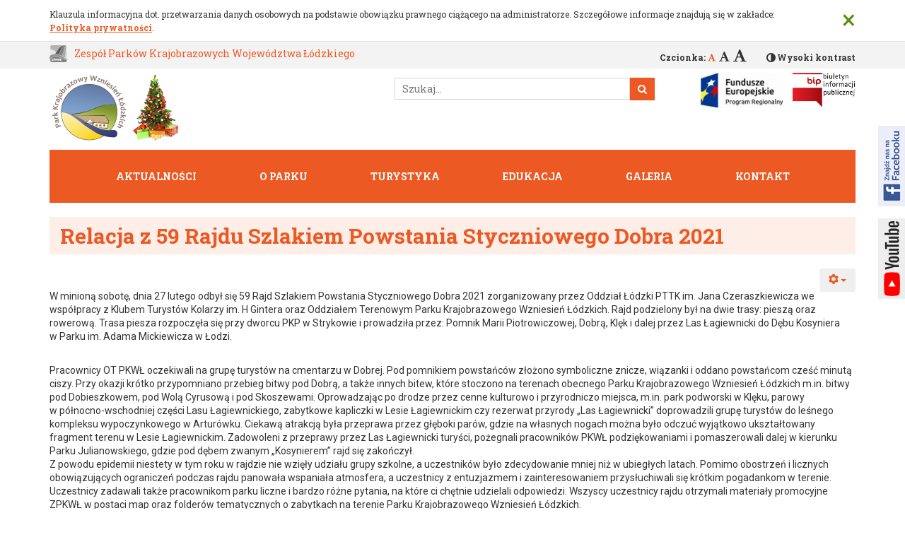

--- FILE ---
content_type: text/html; charset=utf-8
request_url: https://parkilodzkie.pl/pkwl/aktualnosci/1589-relacja-z-59-rajdu-szlakiem-powstania-styczniowego-dobra-2021
body_size: 9246
content:
<!DOCTYPE html>
<html lang="pl-pl" dir="ltr">
<head>
    <meta http-equiv="X-UA-Compatible" content="IE=edge">
    <meta name="viewport" content="width=device-width, initial-scale=1">
    <!-- The above 2 meta tags *must* come first in the head; any other head content must come *after* these tags -->
    <meta name="google-site-verification" content="Zq1FshVMBZwT1FydoyV37CO_FXtAKeRCD39QUWzpYgk" />
    <meta charset="utf-8" />
	<base href="https://parkilodzkie.pl/pkwl/aktualnosci/1589-relacja-z-59-rajdu-szlakiem-powstania-styczniowego-dobra-2021" />
	<meta name="rights" content="Zespół Parków Krajobrazowych Województwa Łódzkiego" />
	<meta name="fb:app_id" content="255829641243428" />
	<meta property="og:description" content="W minioną sobotę, dnia 27 lutego odbył się 59 Rajd Szlakiem Powstania Styczniowego Dobra 2021 zorganizowany przez Oddział Łódzki PTTK im. Jana Czeraszkiewicza we współpracy z Klubem Turystów Kolarzy im. H Gintera oraz Oddziałem Terenowym Parku Krajobrazowego Wzniesień Łódzkich. Rajd podzielony był na dwie trasy: pieszą oraz rowerową. Trasa piesza rozpoczęła się przy dworcu PKP w Strykowie i prowadziła przez: Pomnik Marii Piotrowiczowej, Dobrą, Klęk i dalej przez Las Łagiewnicki do Dębu Kosyniera w Parku im. Adama Mickiewicza w Łodzi.
" />
	<meta property="og:image" content="https://parkilodzkie.pl/images/PKWL/do_newsow/2020/rajd_MS.jpg" />
	<meta property="og:image:secure_url" content="https://parkilodzkie.pl/images/PKWL/do_newsow/2020/rajd_MS.jpg" />
	<meta property="og:title" content="Relacja z 59 Rajdu Szlakiem Powstania Styczniowego Dobra 2021" />
	<meta property="og:type" content="article" />
	<meta name="generator" content="CMS" />
	<title>Relacja z 59 Rajdu Szlakiem Powstania Styczniowego Dobra 2021</title>
	<link href="https://parkilodzkie.pl/plugins/content/addtoany/addtoany.css" rel="stylesheet" />
	<link href="/plugins/system/jce/css/content.css?badb4208be409b1335b815dde676300e" rel="stylesheet" />
	<link rel="stylesheet" href="/media/com_jchoptimize/cache/css/ca5bcad2f51f4e3a5eca24fa65a48034.css" />
	<link href="/templates/site/bower_components/jQuery.mmenu/dist/jquery.mmenu.css?fd411c12fab13fb825755dea05d8d5b6" rel="stylesheet" />
	<link rel="stylesheet" href="/media/com_jchoptimize/cache/css/ad100b4fc5a1d4865388a0d9d5cdf123.css" />
	<link href="/media/com_finder/css/finder.css?fd411c12fab13fb825755dea05d8d5b6" rel="stylesheet" />
	
	
	
	
	
	
	
	
	
	
	
	
	
	
	
	
	
	

    <!-- App stylesheets -->
    <link rel="stylesheet" href="/media/com_jchoptimize/cache/css/abc5d8e3ba69aba9a64a7706acc4dfed.css" />
    
    <!-- http://realfavicongenerator.net -->
    <link rel="apple-touch-icon" sizes="180x180" href="/templates/site/favicons/apple-touch-icon.png">
    <link rel="icon" type="image/png" sizes="32x32" href="/templates/site/favicons/favicon-32x32.png">
    <link rel="icon" type="image/png" sizes="16x16" href="/templates/site/favicons/favicon-16x16.png">
    <link rel="manifest" href="/templates/site/favicons/manifest.json">
    <link rel="mask-icon" href="/templates/site/favicons/safari-pinned-tab.svg" color="#337ab7">
    <link rel="shortcut icon" href="/templates/site/favicons/favicon.ico">
    
    
    <meta name="apple-mobile-web-app-title" content="Site">
    <meta name="application-name" content="Site">
    <meta name="msapplication-config" content="/templates/site/favicons/browserconfig.xml">
    <meta name="theme-color" content="#337ab7">
    <meta name="deklaracja-dostępności" content="https://parkilodzkie.pl/bip/deklaracja-dostepnosci">

    <!-- HTML5 sh   im and Respond.js for IE8 support of HTML5 elements and media queries -->
    <!-- WARNING: Respond.js doesn't work if you view the page via file:// -->
    <!--[if lt IE 9]>
    <script src="/templates/site/bower_components/html5shiv/dist/html5shiv.min.js" defer></script>
    <script src="/templates/site/bower_components/respond/dest/respond.min.js" defer></script>
    <script src="/templates/site/bower_components/selectivizr/selectivizr.js" defer></script>
    <![endif]-->
    
    <style>
        .c-top-menu ul, .c-top-menu ul li ul li a {
            background: #ec5923        }

        .moduletable h3:before {
            border-top-color: #ec5923        }

        .s-content .c-content .page-header {
            background: rgba(236, 89, 35, .1);
        }

        .s-content .c-content .page-header h2, .s-content .c-content .page-header h2 a {
            color: #ec5923;
        }

        .back-logo a, .c-font .c-font__list .c-font__item.is-active .c-font__link {
            color: #ec5923;
        }

        .readmore a {
            color: #ec5923;
        }

        .icons .btn {
            color: #ec5923;
        }

        .btn-primary, .c-search .btn-primary {
            background: #ec5923;
            border-color: #ec5923;
        }

        .c-top-menu ul li ul:before {
            background-color: #ec5923;
            border: 1px solid #ec5923;
        }

        .c-top-menu ul li.active > a {
            background: rgba(255, 255, 255, .65);
        }

        .lodzkie {
            background: #ec5923;
        }

        .s-content .raxo-related-articles .raxo-name, .s-content .raxo-related-articles .raxo-item .raxo-content {
            border-color: #ec5923;
        }
        .s-content .pagination ul li span{
            background: #ec5923;
        }

        .s-content .pagination ul li a:focus, .s-content .pagination ul li a:hover{
            background: #ec5923 !important;
        }
        .s-content .raxo-related-articles .raxo-item .raxo-readmore {
            background: #ec5923;
        }
        a{
            color: #ec5923;
        }

        .c-top-menu ul li.active > a, .c-top-menu ul li.active > span, .c-top-menu ul li.is-focus > a, .c-top-menu ul li:hover > a, .c-top-menu ul li:hover > span {
/*            background: *//* * 1.2;*/
            background: rgba(255, 255, 255, .65);
        }
    </style>
	<script src="https://static.addtoany.com/menu/page.js" async></script>
<script src="/media/com_jchoptimize/cache/js/a9b6a90168d3f16135e2ec7d8faf2f1a.js"></script>
	<script>
jQuery(window).on('load',  function() {
				new JCaption('img.caption');
			});
    var baseURL = "";
    var root = "https://parkilodzkie.pl/";
    var template = "/templates/site";

    var $buoop = {
        api: 4,
        newwindow: false,
        vs: {i:10, f:-4, o:-4, s:8, c:-4}
    };
    function $buo_f() {
        var e = document.createElement("script");
        e.src = "//browser-update.org/update.min.js";
        document.body.appendChild(e);
    };
    try {
        document.addEventListener("DOMContentLoaded", $buo_f, false)
    }
    
    catch(e) {
        window.attachEvent("onload", $buo_f)
    }

        (function(i,s,o,g,r,a,m){i["GoogleAnalyticsObject"]=r;i[r]=i[r]||function(){
        (i[r].q=i[r].q||[]).push(arguments)},i[r].l=1*new Date();a=s.createElement(o),
        m=s.getElementsByTagName(o)[0];a.async=1;a.src=g;m.parentNode.insertBefore(a,m)
        })(window,document,"script","https://www.google-analytics.com/analytics.js","ga");
        
        ga("create", "UA-46762658-1", "auto");
        ga("send", "pageview");
    
	jQuery(function ($) {
		initChosen();
		$("body").on("subform-row-add", initChosen);

		function initChosen(event, container)
		{
			container = container || document;
			$(container).find(".advancedSelect").chosen({"disable_search_threshold":10,"search_contains":true,"allow_single_deselect":true,"placeholder_text_multiple":"Wpisz lub wybierz opcj\u0119.","placeholder_text_single":"Wybierz jak\u0105\u015b opcj\u0119","no_results_text":"Nie ma pasuj\u0105cych wynik\u00f3w"});
		}
	});
	jQuery(function($){ initTooltips(); $("body").on("subform-row-add", initTooltips); function initTooltips (event, container) { container = container || document;$(container).find(".hasTooltip").tooltip({"html": true,"container": "body"});} });
jQuery(document).ready(function() {
	var value, searchword = jQuery('#mod-finder-searchword122');

		// Get the current value.
		value = searchword.val();

		// If the current value equals the default value, clear it.
		searchword.on('focus', function ()
		{
			var el = jQuery(this);

			if (el.val() === 'Szukaj...')
			{
				el.val('');
			}
		});

		// If the current value is empty, set the previous value.
		searchword.on('blur', function ()
		{
			var el = jQuery(this);

			if (!el.val())
			{
				el.val(value);
			}
		});

		jQuery('#mod-finder-searchform122').on('submit', function (e)
		{
			e.stopPropagation();
			var advanced = jQuery('#mod-finder-advanced122');

			// Disable select boxes with no value selected.
			if (advanced.length)
			{
				advanced.find('select').each(function (index, el)
				{
					var el = jQuery(el);

					if (!el.val())
					{
						el.attr('disabled', 'disabled');
					}
				});
			}
		});
	var suggest = jQuery('#mod-finder-searchword122').autocomplete({
		serviceUrl: '/component/finder/?task=suggestions.suggest&amp;format=json&amp;tmpl=component',
		paramName: 'q',
		minChars: 1,
		maxHeight: 400,
		width: 300,
		zIndex: 9999,
		deferRequestBy: 500
	});});
	</script>
<script src="https://connect.facebook.net/pl_PL/all.js#xfbml=1&version=2.4&appId=255829641243428"></script>
	<script src="/templates/site/bower_components/bootstrap-sass/assets/javascripts/bootstrap.min.js" defer></script>
<script src="/templates/site/bower_components/fitvids/jquery.fitvids.js" defer></script>
<script src="/templates/site/bower_components/jquery.typographer/dist/jquery.typographer.min.pack.js" defer></script>
<script src="/templates/site/bower_components/js-cookie/src/js.cookie.js" defer></script>
<script src="/templates/site/bower_components/jquery.easy-pie-chart/dist/jquery.easypiechart.min.js" defer></script>
<script src="/templates/site/bower_components/letteringjs/jquery.lettering.js" defer></script>
<script src="/templates/site/bower_components/matchHeight/dist/jquery.matchHeight-min.js" defer></script>
<script src="/templates/site/bower_components/jQuery.mmenu/dist/jquery.mmenu.js" defer></script>
<script src="/templates/site/dist/js/e-smart-zoom-jquery.min.js" defer></script>
<script src="/templates/site/dist/js/app-639bb5f7c3.min.js" defer></script>
<script src="/templates/site/dist/js/jquery.pan.js" defer></script>
</head>
<body class="com_content view-article no-layout no-task itemid-166 no-tmpl suffix-pkwl "><!-- Title -->
<h1 class="sr-only">Relacja z 59 Rajdu Szlakiem Powstania Styczniowego Dobra 2021</h1>
<!-- Skip links -->
<a href="#skip-to-main-content" class="sr-only sr-only-focusable c-skip-links js-skip-links">
    <div class="container c-skip-links__container">
        <span class="c-skip-links__text">Przejdź do głównej treści</span>
    </div>
</a>
<!-- Cookies -->
<div class="c-cookies js-cookies">
    <div class="container c-cookies__container">
        <div class="c-cookies__inner">
            <span class="c-cookies__text">Klauzula informacyjna dot. przetwarzania danych osobowych na podstawie obowiązku prawnego ciążącego na administratorze. Szczegółowe informacje znajdują się w zakładce: <a href="/polityka-prywatnosci" class="c-cookies__link">Polityka prywatności</a>.</span>
            <button type="button" class="close c-cookies__close js-cookies__close"
            aria-label="Zamknij">
            <span aria-hidden="true">&times;</span>
        </button>
    </div>
</div>
</div>
<!-- System message -->
<div class="container">
    <!-- message -->
    <div id="system-message-container">
	</div>

</div>
<div class="sn-container">
    <!-- The page -->
    <div class="page">
        <div class="header">
            <a href="#mmenu" id="mmenu-link" class="hidden-md hidden-lg"></a>
            <!-- Promo -->
                        <header>
                <div class="top_bar">
                    <div class="container">
                        <div class="row">
                            <div class="col-sm-6">
                                <div class="back-logo"><a href="/">Zespół Parków Krajobrazowych
                                Województwa Łódzkiego</a></div>
                            </div>
                            <div class="col-sm-6">
                                <div class="availability">
                                    <!-- Font -->
                                    <div class="c-font">
                                        <p class="c-font__text">Czcionka:</p>
                                        <ul class="c-font__list">
                                            <li class="c-font__item js-font__item--default">
                                                <a href="#!" class="c-font__link js-font__link" data-font-size="14"
                                                data-font-active="default"
                                                title="Czcionka domyślna"><span
                                                class="fa fa-font" aria-hidden="true"></span></a>
                                            </li>
                                            <li class="c-font__item js-font__item--medium">
                                                <a href="#!" class="c-font__link c-font__link--medium js-font__link"
                                                data-font-size="16" data-font-active="medium"
                                                title="Czcionka średnia"><span
                                                class="fa fa-font" aria-hidden="true"></span></a>
                                            </li>
                                            <li class="c-font__item js-font__item--big">
                                                <a href="#!" class="c-font__link c-font__link--big js-font__link"
                                                data-font-size="18" data-font-active="big"
                                                title="Czcionka duża"><span
                                                class="fa fa-font"
                                                aria-hidden="true"></span></a>
                                            </li>
                                        </ul>
                                    </div>
                                    <!-- Contrast -->
                                    <a href="#!"
                                    class="c-contrast js-contrast">Wysoki kontrast</a>
                                </div>
                            </div>
                        </div>
                    </div>
                </div>
                <div class="container">
                    <div class="row myrow">
                        <div
                        class="col-sm-5 col-xs-12 logo ">
                                                        <a href="https://parkilodzkie.pl/pkwl" class="c-logo"><img src="https://parkilodzkie.pl/images/szablon/logo-pkwl_boze_narodzenie.png" alt="Strona główna" class="img-responsive c-logo__img"></a>                                                    </div>
                        <div class="col-sm-7">
                            <div class="row ">
                                <div class="col-sm-12">
                                </div>
                            </div>
                            <div class="row">
                                <div class="col-sm-7">
                                    <div class="c-search">
                                        
<form id="mod-finder-searchform122" action="/wynik-wyszukiwania" method="get" class="form-search">
	<div class="finder">
		<label for="mod-finder-searchword122" class="element-invisible finder"> </label><input type="text" name="q" id="mod-finder-searchword122" class="search-query input-medium" size="25" value="" placeholder="Szukaj..."/><button class="btn btn-primary hasTooltip  finder" type="submit" title="Idź"> </button>
							</div>
</form>

                                    </div>
                                </div>
                                <div class="col-sm-5 col-xs-5 bip">
                                                                            <div class="c-bip">
                                            

<div class="custom"  >
	<!-- START: Articles Anywhere --><ul>
<li><a href="/bip/projekty-ue" rel="nofollow"><img src="/images/bip/fundusze-europejskie.jpg" alt="fundusze europejskie" width="116" height="50"></a></li>
<li><a href="/bip" rel="nofollow"><img src="/images/bip.png" alt="bip" width="77" height="50"></a></li>
</ul>
<!-- END: Articles Anywhere --></div>

                                        </div>
                                                                    </div>
                            </div>
                        </div>
                    </div>
                </div>
            </header>
        </div>
    </div>
    <!-- The menu -->
    <nav class="mmenu">
    </nav>
    <div class="container hidden-xs hidden-sm">
                    <div class="c-top-menu">
                <nav id="menu">
                    <ul class="nav menu mod-list">
<li class="item-473"><a href="/pkwl/aktualnosci-pkwl" >Aktualności</a></li><li class="item-167 divider deeper parent"><span class="separator ">O parku</span>
<ul class="nav-child unstyled small"><li class="item-199"><a href="/pkwl/o-parku/informacje-ogolne" >Informacje ogólne</a></li><li class="item-200"><a href="/pkwl/o-parku/mapy" >Mapy</a></li><li class="item-201"><a href="/pkwl/o-parku/przyroda" >Przyroda</a></li><li class="item-202"><a href="/pkwl/o-parku/kultura" >Kultura</a></li><li class="item-203"><a href="/pkwl/o-parku/akty-prawne" >Akty prawne</a></li><li class="item-204"><a href="/pkwl/o-parku/plan-ochrony" >Plan ochrony</a></li><li class="item-205"><a href="/pkwl/o-parku/wydawnictwa-wlasne" >Wydawnictwa własne</a></li><li class="item-559"><a href="/pkwl/o-parku/wydawnictwa-inne" >Wydawnictwa inne</a></li><li class="item-206 deeper parent"><a href="/pkwl/o-parku/artykuly/flora" >Artykuły</a><ul class="nav-child unstyled small"><li class="item-507"><a href="/pkwl/o-parku/artykuly/flora" >Flora</a></li><li class="item-506"><a href="/pkwl/o-parku/artykuly/fauna" >Fauna</a></li><li class="item-505"><a href="/pkwl/o-parku/artykuly/krajobraz" >Krajobraz</a></li><li class="item-504"><a href="/pkwl/o-parku/artykuly/dziedzictwo-kulturowe" >Dziedzictwo kulturowe</a></li><li class="item-503"><a href="/pkwl/o-parku/artykuly/gospodarowanie-w-pkwl" >Gospodarowanie w PKWŁ</a></li></ul></li><li class="item-207"><a href="/pkwl/o-parku/bibliografia" >Bibliografia</a></li></ul></li><li class="item-294 deeper parent"><a href="/pkwl/turystyka" >Turystyka</a><ul class="nav-child unstyled small"><li class="item-295"><a href="/pkwl/turystyka/baza-turystyczna" >Baza turystyczna</a></li><li class="item-296"><a href="/pkwl/turystyka/leksykon" >Leksykon</a></li><li class="item-297"><a href="/pkwl/turystyka/szlaki-turystyczne" >Szlaki turystyczne</a></li></ul></li><li class="item-298 deeper parent"><a href="/pkwl/edukacja" >Edukacja</a><ul class="nav-child unstyled small"><li class="item-925"><a href="/pkwl/edukacja/standardy-ochrony-maloletnich-pkwl" >Standardy Ochrony małoletnich</a></li><li class="item-299"><a href="/pkwl/edukacja/oferta-edukacyjna" >Oferta edukacyjna </a></li><li class="item-300"><a href="/pkwl/edukacja/regulamin-zajec-edukacyjnych" >Regulamin zajęć edukacyjnych </a></li><li class="item-301"><a href="/pkwl/edukacja/karta-zgloszeniowa" >Karta zgłoszeniowa </a></li><li class="item-302"><a href="/pkwl/edukacja/praktyki-zawodowe" >Praktyki zawodowe </a></li><li class="item-303"><a href="/pkwl/edukacja/inne-instytucje-edukacyjne" >Inne instytucje edukacyjne</a></li></ul></li><li class="item-304 deeper parent"><a href="/pkwl/galeria" >Galeria</a><ul class="nav-child unstyled small"><li class="item-417"><a href="/pkwl/galeria/krajobraz" >Krajobraz</a></li><li class="item-418"><a href="/pkwl/galeria/grzyby-i-porosty" >Grzyby i porosty</a></li><li class="item-419"><a href="/pkwl/galeria/rosliny" >Rośliny</a></li><li class="item-420"><a href="/pkwl/galeria/zwierzeta" >Zwierzęta</a></li><li class="item-421"><a href="/pkwl/galeria/ochrona-przyrody" >Ochrona przyrody</a></li><li class="item-422"><a href="/pkwl/galeria/dziedzictwo-kulturowe" >Dziedzictwo Kulturowe</a></li><li class="item-423"><a href="/pkwl/galeria/edukacja-i-turystyka" >Edukacja i turystyka</a></li><li class="item-424"><a href="/pkwl/galeria/pkwl-oczyma-malarzy" >PKWŁ oczyma malarzy</a></li></ul></li><li class="item-305"><a href="/pkwl/kontakt" >Kontakt</a></li></ul>

                </nav>
            </div>
            </div>
            <!-- Content -->
    <main id="skip-to-main-content" class="s-content js-content" tabindex="-1">
        <!-- position content-top -->
        <!--  -->
        <section class="s-news">
            <div class="container">
                
            </div>
        </section>

                        
<section class="c-content">
    <div class="container">
        <div class="row">
                    <div class="col-sm-12">

            

            <!-- component -->
            <div class="item-page" itemscope itemtype="https://schema.org/Article">
	<meta itemprop="inLanguage" content="pl-PL" />
	
		
			<div class="page-header">
					<h2 itemprop="headline">
				Relacja z 59 Rajdu Szlakiem Powstania Styczniowego Dobra 2021			</h2>
									</div>
							
<div class="icons">
	
					<div class="btn-group pull-right">
				<button class="btn dropdown-toggle" type="button" id="dropdownMenuButton-1589" aria-label="Narzędzia użytkownika"
				data-toggle="dropdown" aria-haspopup="true" aria-expanded="false">
					<span class="icon-cog" aria-hidden="true"></span>
					<span class="caret" aria-hidden="true"></span>
				</button>
								<ul class="dropdown-menu" aria-labelledby="dropdownMenuButton-1589">
											<li class="print-icon"> <a href="/pkwl/aktualnosci/1589-relacja-z-59-rajdu-szlakiem-powstania-styczniowego-dobra-2021?tmpl=component&amp;print=1&amp;layout=default" title="Wydrukuj artykuł < Relacja z 59 Rajdu Szlakiem Powstania Styczniowego Dobra 2021 >" onclick="window.open(this.href,'win2','status=no,toolbar=no,scrollbars=yes,titlebar=no,menubar=no,resizable=yes,width=640,height=480,directories=no,location=no'); return false;" rel="nofollow">			<span class="icon-print" aria-hidden="true"></span>
		Drukuj	</a> </li>
																			</ul>
			</div>
		
	</div>
			
		
	
	
		
						<div itemprop="articleBody">
		<p>W minioną sobotę, dnia 27 lutego odbył się 59 Rajd Szlakiem Powstania Styczniowego Dobra 2021 zorganizowany przez Oddział Łódzki PTTK im. Jana Czeraszkiewicza we współpracy z Klubem Turystów Kolarzy im. H Gintera oraz Oddziałem Terenowym Parku Krajobrazowego Wzniesień Łódzkich. Rajd podzielony był na dwie trasy: pieszą oraz rowerową. Trasa piesza rozpoczęła się przy dworcu PKP w Strykowie i prowadziła przez: Pomnik Marii Piotrowiczowej, Dobrą, Klęk i dalej przez Las Łagiewnicki do Dębu Kosyniera w Parku im. Adama Mickiewicza w Łodzi.</p>
 
<p><br />Pracownicy OT PKWŁ oczekiwali na grupę turystów na cmentarzu w Dobrej. Pod pomnikiem powstańców złożono symboliczne znicze, wiązanki i oddano powstańcom cześć minutą ciszy. Przy okazji krótko przypomniano przebieg bitwy pod Dobrą, a także innych bitew, które stoczono na terenach obecnego Parku Krajobrazowego Wzniesień Łódzkich m.in. bitwy pod Dobieszkowem, pod Wolą Cyrusową i pod Skoszewami. Oprowadzając po drodze przez cenne kulturowo i przyrodniczo miejsca, m.in. park podworski w Klęku, parowy w północno-wschodniej części Lasu Łagiewnickiego, zabytkowe kapliczki w Lesie Łagiewnickim czy rezerwat przyrody „Las Łagiewnicki” doprowadzili grupę turystów do leśnego kompleksu wypoczynkowego w Arturówku. Ciekawą atrakcją była przeprawa przez głęboki parów, gdzie na własnych nogach można było odczuć wyjątkowo ukształtowany fragment terenu w Lesie Łagiewnickim. Zadowoleni z przeprawy przez Las Łagiewnicki turyści, pożegnali pracowników PKWŁ podziękowaniami i pomaszerowali dalej w kierunku Parku Julianowskiego, gdzie pod dębem zwanym „Kosynierem” rajd się zakończył. <br />Z powodu epidemii niestety w tym roku w rajdzie nie wzięły udziału grupy szkolne, a uczestników było zdecydowanie mniej niż w ubiegłych latach. Pomimo obostrzeń i licznych obowiązujących ograniczeń podczas rajdu panowała wspaniała atmosfera, a uczestnicy z entuzjazmem i zainteresowaniem przysłuchiwali się krótkim pogadankom w terenie. Uczestnicy zadawali także pracownikom parku liczne i bardzo różne pytania, na które ci chętnie udzielali odpowiedzi. Wszyscy uczestnicy rajdu otrzymali materiały promocyjne ZPKWŁ w postaci map oraz folderów tematycznych o zabytkach na terenie Parku Krajobrazowego Wzniesień Łódzkich.<br />Mimo zmieniającej się w ostatnich dniach pogody, rajd obył się bez jakichkolwiek opadów atmosferycznych, a aura była wyjątkowo sprzyjająca przygodzie.</p>
<p>Uczestnikom rajdu serdecznie dziękujemy za udział, a także zachęcamy do udziału w kolejnych imprezach.&nbsp;</p>
<p>&nbsp;</p>
<p><em>Tekst i zdjęcie: Mateusz Starnowski</em></p><div class="addtoany_container"><span class="a2a_kit a2a_kit_size_24 addtoany_list" data-a2a-url="https://parkilodzkie.pl/pkwl/aktualnosci/1589-relacja-z-59-rajdu-szlakiem-powstania-styczniowego-dobra-2021" data-a2a-title="Relacja z 59 Rajdu Szlakiem Powstania Styczniowego Dobra 2021">
<a class="a2a_button_facebook" title="Facebook"></a>
<a class="a2a_button_google_plus" title="Google Plus"></a>
<a class="a2a_dd" title="Więcej serwisów społecznościowych"></a>
</span>
</div>	</div>

											<dl class="article-info muted">

		
			<dt class="article-info-term">
							</dt>

							<dd class="createdby" itemprop="author" itemscope itemtype="https://schema.org/Person">
					<span itemprop="name">Sebastian Piskorski</span>	</dd>
			
			
			
			
										<dd class="published">
				<span class="icon-calendar" aria-hidden="true"></span>
				<time datetime="2021-03-03T12:21:20+01:00" itemprop="datePublished">
					Opublikowano: 03 marzec 2021				</time>
			</dd>			
		
					
			
						</dl>
					
									</div>
            <!-- position content-bottom -->
            

                        <div class="fb_share">
                
            </div>
                    </div>
</div>
</div>
</section>
<section class="s-other_parks">
    <div class="container">
        <div class="row">
            <div class="col-sm-6">
                                    <div class="other-parks">
                        <ul class="nav menu mod-list">
<li class="item-414"><a href="/" ><img src="/images/szablon/logo_small.png" alt="Zespół Parków Krajobrazowych Województwa Łódzkiego" /><span class="image-title">Zespół Parków Krajobrazowych Województwa Łódzkiego</span></a></li><li class="item-151 alias-parent-active"><a href="/pkwl" ><img src="/images/szablon/logo-pkwl.png" alt="Park Krajobrazowy Wzniesień Łódzkich" /><span class="image-title">Park Krajobrazowy Wzniesień Łódzkich</span></a></li><li class="item-152 deeper parent"><a href="/spk" ><img src="/images/szablon/logo-spk.png" alt="Sieradzkie Parki Krajobrazowe" /><span class="image-title">Sieradzkie Parki Krajobrazowe</span></a><ul class="nav-child unstyled small"><li class="item-435"><a href="/spk/zaleczanski-pk" ><img src="/images/szablon/zpk-logo-64.png" alt="Załęczański Park Krajobrazowy" /></a></li><li class="item-436"><a href="/spk/pk-miedzyrzecza-warty-i-widawki" ><img src="/images/szablon/pkmwiw-logo-64.png" alt="Park Krajobrazowy Międzyrzecza Warty i Widawki" /></a></li></ul></li><li class="item-153 deeper parent"><a href="/npk" ><img src="/images/szablon/logo-npk.png" alt="Nadpiliczne Parki Krajobrazowe" /><span class="image-title">Nadpiliczne Parki Krajobrazowe</span></a><ul class="nav-child unstyled small"><li class="item-432"><a href="/npk/przedborski-pk" ><img src="/images/szablon/przedbpk-logo-64.png" alt="Przedborski Park Krajobrazowy" /></a></li><li class="item-433"><a href="/npk/sulejowski-pk" ><img src="/images/szablon/sulejpk-logo-64.png" alt="Sulejowski Park Krajobrazowy " /></a></li><li class="item-434"><a href="/npk/spalski-pk" ><img src="/images/szablon/spalspk-logo-64.png" alt="Spalski Park Krajobrazowy" /></a></li></ul></li><li class="item-154"><a href="/bpk" ><img src="/images/szablon/logo-bpk.png" alt="Bolimowski Park Krajobrazowy" /><span class="image-title">Bolimowski Park Krajobrazowy</span></a></li></ul>

                    </div>
                            </div>
            <div class="col-sm-6">
                <div class="">
                    <img src="/templates/site/dist/img/lodzkie-promuje.png"/>
                </div>
            </div>
        </div>
    </div>
</section>
<!-- Promo -->
</main>
</div>
<footer class="s-footer">
    <div class="container">
        <div class="row">
            <div class="col-sm-12">
                <!-- Copyright -->
                <!-- Author: sm32 STUDIO -->
                <ul class="c-copyright">
                    <li class="c-copyright__item">&copy; 2026 ZPKWŁ</li> |
                    <li class="c-copyright__item"><a href="https://parkilodzkie.pl/bip/deklaracja-dostepnosci" style="color: #fff;">Deklaracja dostępności </a></li>

                     |
                        <li class="c-copyright__item c-copyright__item--last">Wykonanie: sm32 STUDIO</li>
                                        </ul>


                <ul class="nav menu social-media mod-list">
<li class="item-163"><a href="https://www.facebook.com/zpkwl/" class=" fa fa-facebook" target="_blank" rel="noopener noreferrer">Facebook</a></li><li class="item-164"><a href="https://www.youtube.com/user/zpkwl" class="fa fa-youtube" target="_blank" rel="noopener noreferrer">Youtube</a></li></ul>

            </div>
        </div>
    </div>
</footer>
<!-- Facebook Page -->
<!-- https://developers.facebook.com/docs/plugins/page-plugin -->
<div class="hidden-xs c-fb-page js-fb-page">
    <a href="#!" class="c-fb-page__link js-fb-page__link"
    title="Znajdź nas na Facebooku"></a>
    <div class="c-fb-page__content js-fb-page__content">
        <div class="fb-page" data-href="https://www.facebook.com/zpkwl/?fref=ts" data-tabs="timeline"
        data-height="400"
        data-small-header="false" data-adapt-container-width="true" data-hide-cover="false"
        data-show-facepile="true">
        <blockquote cite="https://www.facebook.com/zpkwl/?fref=ts" class="fb-xfbml-parse-ignore"><a
            href="https://www.facebook.com/zpkwl/?fref=ts">Zespół Parków Krajobrazowych Województwa
        Łódzkiego</a></blockquote>
    </div>
</div>
</div>
<div class="hidden-xs">
    <a class="yt-page-link" href="https://www.youtube.com/user/zpkwl" target="_blank">youtube</a>
</div>



<!-- Scroll top -->
<a href="#!" class="hidden-xs c-scroll-top js-scroll-top" title="Przewiń do góry"></a>
<!-- position debug -->


<script>
    jQuery(window).load(function(){
      jQuery('.phocagallery-box-file').each(function(){
        jQuery(this).find('a.slimbox > a.slimbox img').unwrap('a');
    })
  })

</script>

</body>
</html>


--- FILE ---
content_type: application/javascript; charset=utf-8
request_url: https://parkilodzkie.pl/templates/site/dist/js/jquery.pan.js
body_size: 1174
content:
jQuery.fn.extend({

    pan: function () {
	
	var panWrapper = document.createElement('div');
	jQuery(panWrapper).addClass("panWrapper");
	
	var panImg=document.createElement('img');
	jQuery(panImg).addClass("i").css("position","absolute");
	
	var zi=document.createElement('a');
	jQuery(zi).addClass("controls in");
	jQuery(panWrapper).append(zi);
	
	var zo=document.createElement('a');
	jQuery(zo).addClass("controls out");
	jQuery(panWrapper).append(zo);
	
	var close=document.createElement('a');
	jQuery(close).addClass("controls close");
	jQuery(panWrapper).append(close);
	
	jQuery(panWrapper).append(panImg);
	jQuery("body").append(panWrapper);
	
	jQuery(this).click(function(e){
		var t=jQuery(this);
        var big = t.attr("data-big");
		jQuery(".panWrapper").show();
        jQuery(".panWrapper img.i").css("width","auto").attr("src",big).load(function(){panInit();});
		return false;
	});
	
	jQuery(zi).click(function(e){
		var panImg=jQuery(".panWrapper img.i");
		panImg.css("width",parseInt( parseInt(panImg.css("width"))*1.2));
		panInit(); 
	});
	
	jQuery(zo).click(function(e){
		var panImg=jQuery(".panWrapper img.i");
		panImg.css("width",parseInt( parseInt(panImg.css("width"))/1.2)+1);
		panInit(); 
	});
	
	jQuery(close).click(function (e) {
		jQuery(".panWrapper").fadeOut("slow");
	});
	
    jQuery(panWrapper).mousemove(function (e) {
		panInit(); 
	});
	
	jQuery("body").keydown(function (e) {
        if (e.keyCode == 27) {
            jQuery(close).click();
        }
    });
	
	jQuery(panWrapper).mousewheel(function (evt) {
		if(evt.deltaY>0)
			jQuery(zo).click();
		else
			jQuery(zi).click();
		panInit();
	});
	
	function panInit() {
		
		var panImg=jQuery(".panWrapper img.i");
		var panWrapper=jQuery(".panWrapper");
		
        var w = parseInt(panImg.css("width"));
        var h = parseInt(panImg.css("height"));
        var x = parseInt(panImg.css("left"));
        var y = parseInt(panImg.css("top"));

        var ml = 0 - (w - jQuery(panWrapper).width());
        var mt = 0 - (h - jQuery(panWrapper).height());

        var nl = parseInt((ml * parseInt(event.pageX)) / parseInt(jQuery(panWrapper).width()));
        var nt = parseInt((mt * parseInt(event.pageY)) / parseInt(jQuery(panWrapper).height()));
		
		if( parseInt(jQuery(panWrapper).width())>w && parseInt(jQuery(panWrapper).height())>h) {
			panImg.css("left", ((parseInt(jQuery(panWrapper).width()) - w)/2));
			panImg.css("top", ((parseInt(jQuery(panWrapper).height()) - h)/2));
		}
		else if(parseInt(jQuery(panWrapper).width())>w){
			panImg.css("left", ((parseInt(jQuery(panWrapper).width()) - w)/2));
			panImg.css("top", nt);
		}
		else if(parseInt(jQuery(panWrapper).height())>h){
			panImg.css("left", nl);
			panImg.css("top", ((parseInt(jQuery(panWrapper).height()) - h)/2));
		}
		else {
			panImg.css("left", nl);
			panImg.css("top", nt);
		}
    }
	
    }
});

 (function(){
	var prefix = "", _addEventListener, onwheel, support;
	
    if ( window.addEventListener ) {
        _addEventListener = "addEventListener";
    } else {
        _addEventListener = "attachEvent";
        prefix = "on";
    }
 
    if ( document.onmousewheel !== undefined ) {
        support = "mousewheel";
    }
    try {
        WheelEvent("wheel");
        support = "wheel";
    } catch (e) {}
    if ( !support ) {
        support = "DOMMouseScroll";
    }
 
    window.addWheelListener = function( elem, callback, useCapture ) {
        _addWheelListener( elem, support, callback, useCapture );

        if( support == "DOMMouseScroll" ) {
            _addWheelListener( elem, "MozMousePixelScroll", callback, useCapture );
        }
    };
 
    function _addWheelListener( elem, eventName, callback, useCapture ) {
        elem[ _addEventListener ]( prefix + eventName, support == "wheel" ? callback : function( originalEvent ) {
            !originalEvent && ( originalEvent = window.event );

            var event = {
                originalEvent: originalEvent,
                target: originalEvent.target || originalEvent.srcElement,
                type: "wheel",
                deltaMode: originalEvent.type == "MozMousePixelScroll" ? 0 : 1,
                deltaX: 0,
                delatZ: 0,
                preventDefault: function() {
                    originalEvent.preventDefault ?
                        originalEvent.preventDefault() :
                        originalEvent.returnValue = false;
                }
            };
             
            if ( support == "mousewheel" ) {
                event.deltaY = - 1/40 * originalEvent.wheelDelta;
                originalEvent.wheelDeltaX && ( event.deltaX = - 1/40 * originalEvent.wheelDeltaX );
            } else {
                event.deltaY = originalEvent.detail;
            }
 
            return callback( event );
 
        }, useCapture || false );
    }

	jQuery.fn.mousewheel = function(handler) {
		return this.each(function() {
			window.addWheelListener(this, handler, true);
		});
	};
 })(jQuery);